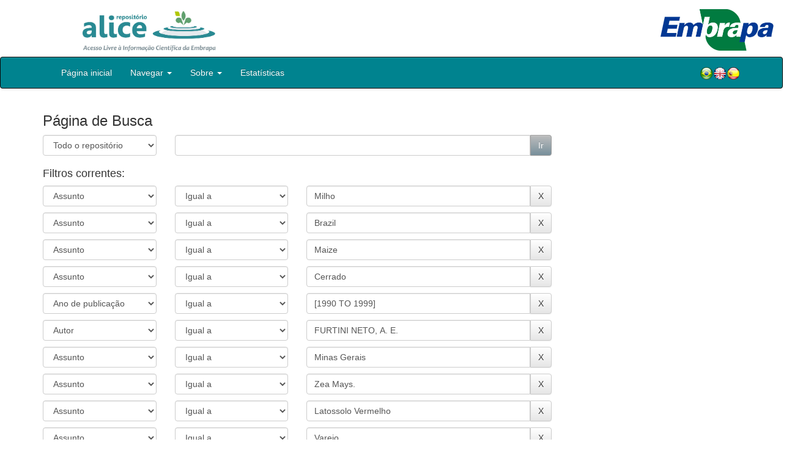

--- FILE ---
content_type: text/html;charset=UTF-8
request_url: https://www.alice.cnptia.embrapa.br/alice/simple-search?query=&sort_by=score&order=desc&rpp=10&filter_field_1=subject&filter_type_1=equals&filter_value_1=Milho&filter_field_2=subject&filter_type_2=equals&filter_value_2=Brazil&filter_field_3=subject&filter_type_3=equals&filter_value_3=Maize&filter_field_4=subject&filter_type_4=equals&filter_value_4=Cerrado&filter_field_5=dateIssued&filter_type_5=equals&filter_value_5=%5B1990+TO+1999%5D&filter_field_6=author&filter_type_6=equals&filter_value_6=FURTINI+NETO%2C+A.+E.&filter_field_7=subject&filter_type_7=equals&filter_value_7=Minas+Gerais&filter_field_8=subject&filter_type_8=equals&filter_value_8=Zea+Mays.&filter_field_9=subject&filter_type_9=equals&filter_value_9=Latossolo+Vermelho&filter_field_10=subject&filter_type_10=equals&filter_value_10=Varejo&filter_field_11=subject&filter_type_11=equals&filter_value_11=Irriga%C3%A7%C3%A3o&filter_field_12=author&filter_type_12=equals&filter_value_12=FERNANDES%2C+L.+A.&filter_field_13=subject&filter_type_13=equals&filter_value_13=irrigation&filter_field_14=subject&filter_type_14=equals&filter_value_14=Solo&filter_field_15=author&filter_type_15=equals&filter_value_15=NASCENTE%2C+C.+M.&filter_field_16=dateIssued&filter_type_16=equals&filter_value_16=1998&filter_field_17=subject&filter_type_17=equals&filter_value_17=Nutriente&filter_field_18=subject&filter_type_18=equals&filter_value_18=Brasil&filter_field_19=subject&filter_type_19=equals&filter_value_19=Management.&filter_field_20=author&filter_type_20=equals&filter_value_20=SILVA%2C+M.+L.+N.&filter_field_21=subject&filter_type_21=equals&filter_value_21=Nitrog%C3%AAnio&etal=0&filtername=subject&filterquery=nitrogen.&filtertype=equals
body_size: 75628
content:


















<!DOCTYPE html>
<html>
    <head>
        <title>Alice: Página de Busca</title>
        <meta http-equiv="Content-Type" content="text/html; charset=UTF-8" />
        <meta name="Generator" content="DSpace 5.6" />
        <meta name="viewport" content="width=device-width, initial-scale=1.0">
        <link rel="shortcut icon" href="/alice/favicon.ico" type="image/x-icon"/>
        <link rel="stylesheet" href="/alice/static/css/jquery-ui-1.10.3.custom/redmond/jquery-ui-1.10.3.custom.css" type="text/css" />
        <link rel="stylesheet" href="/alice/static/css/bootstrap/bootstrap.min.css" type="text/css" />
        <link rel="stylesheet" href="/alice/static/css/bootstrap/bootstrap-theme.min.css" type="text/css" />
        <link rel="stylesheet" href="/alice/static/css/bootstrap/dspace-theme.css" type="text/css" />
        
        <link rel="search" type="application/opensearchdescription+xml" href="/alice/open-search/description.xml" title="DSpace"/>
        

        <script type='text/javascript' src="/alice/static/js/jquery/jquery-1.10.2.min.js"></script>
        <script type='text/javascript' src='/alice/static/js/jquery/jquery-ui-1.10.3.custom.min.js'></script>
        <script type='text/javascript' src='/alice/static/js/bootstrap/bootstrap.min.js'></script>
        <script type='text/javascript' src='/alice/static/js/holder.js'></script>
        <script type="text/javascript" src="/alice/utils.js"></script>
        <script type="text/javascript" src="/alice/static/js/choice-support.js"></script>

        
        
        <script type="text/javascript">
        var jQ = jQuery.noConflict();
        jQ(document).ready(function () {
            jQ("#spellCheckQuery").click(function () {
                jQ("#query").val(jQ(this).attr('data-spell'));
                jQ("#main-query-submit").click();
            });
            jQ("#filterquery")
                    .autocomplete({
                        source: function (request, response) {
                            jQ.ajax({
                                url: "/alice/json/discovery/autocomplete?query=&filter_field_1=subject&filter_type_1=equals&filter_value_1=Milho&filter_field_2=subject&filter_type_2=equals&filter_value_2=Brazil&filter_field_3=subject&filter_type_3=equals&filter_value_3=Maize&filter_field_4=subject&filter_type_4=equals&filter_value_4=Cerrado&filter_field_5=dateIssued&filter_type_5=equals&filter_value_5=%5B1990+TO+1999%5D&filter_field_6=author&filter_type_6=equals&filter_value_6=FURTINI+NETO%2C+A.+E.&filter_field_7=subject&filter_type_7=equals&filter_value_7=Minas+Gerais&filter_field_8=subject&filter_type_8=equals&filter_value_8=Zea+Mays.&filter_field_9=subject&filter_type_9=equals&filter_value_9=Latossolo+Vermelho&filter_field_10=subject&filter_type_10=equals&filter_value_10=Varejo&filter_field_11=subject&filter_type_11=equals&filter_value_11=Irriga%C3%A7%C3%A3o&filter_field_12=author&filter_type_12=equals&filter_value_12=FERNANDES%2C+L.+A.&filter_field_13=subject&filter_type_13=equals&filter_value_13=irrigation&filter_field_14=subject&filter_type_14=equals&filter_value_14=Solo&filter_field_15=author&filter_type_15=equals&filter_value_15=NASCENTE%2C+C.+M.&filter_field_16=dateIssued&filter_type_16=equals&filter_value_16=1998&filter_field_17=subject&filter_type_17=equals&filter_value_17=Nutriente&filter_field_18=subject&filter_type_18=equals&filter_value_18=Brasil&filter_field_19=subject&filter_type_19=equals&filter_value_19=Management.&filter_field_20=author&filter_type_20=equals&filter_value_20=SILVA%2C+M.+L.+N.&filter_field_21=subject&filter_type_21=equals&filter_value_21=Nitrog%C3%AAnio&filter_field_22=subject&filter_type_22=equals&filter_value_22=nitrogen.",
                                                            dataType: "json",
                                                            cache: false,
                                                            data: {
                                                                auto_idx: jQ("#filtername").val(),
                                                                auto_query: request.term,
                                                                auto_sort: 'count',
                                                                auto_type: jQ("#filtertype").val(),
                                                                location: ''
                                                            },
                                                            success: function (data) {
                                                                response(jQ.map(data.autocomplete, function (item) {
                                                                    var tmp_val = item.authorityKey;
                                                                    if (tmp_val == null || tmp_val == '')
                                                                    {
                                                                        tmp_val = item.displayedValue;
                                                                    }
                                                                    return {
                                                                        label: item.displayedValue + " (" + item.count + ")",
                                                                        value: tmp_val
                                                                    };
                                                                }))
                                                            }
                                                        })
                                                    }
                                                });
                                    });
                                    function validateFilters() {
                                        return document.getElementById("filterquery").value.length > 0;
                                    }
    </script>
        


        <!-- HTML5 shim and Respond.js IE8 support of HTML5 elements and media queries -->
        <!--[if lt IE 9]>
          <script src="/alice/static/js/html5shiv.js"></script>
          <script src="/alice/static/js/respond.min.js"></script>
        <![endif]-->
    </head>

    
    
    <body class="undernavigation">

                <div class="row" style="padding-bottom: 0px;">


                  <div class="col-md-3 brand">
                      <a  href="/alice/" style="outline: none;">
                <img src="/alice/image/logo_ALICE.jpg" alt="Alice logo" class="logoRepositorio" style="" width="508px" >
                  <img src="/alice/image/Alice_Embrapa.jpg" alt="Alice logo" class="logoComposto" style="" width="508px" >
                      </a>
                    </div>


                    <div class="col-md-9" style="padding-top: 0px;">


                    <img src="/alice/image/aliceback.jpg" alt="alice" class="banerDireita">

                    <a  href="https://www.embrapa.br/" target="_blank" style="outline: none;">
                      <img src="/alice/image/embrapa_logo.jpg" alt="Embrapa " class="logoEmbrapa" width="330px">
                      </a>
                    </div>


                    </div>




        <a class="sr-only" href="#content">Skip navigation</a>
        <header class="navbar navbar-inverse navbar-fixed">




            
            <div class="container" style="padding-right: 0px;">
                

























<div class="navbar-header">
    <button type="button" class="navbar-toggle" data-toggle="collapse" data-target=".navbar-collapse">
        <span class="icon-bar"></span>
        <span class="icon-bar"></span>
        <span class="icon-bar"></span>
    </button>
    
</div>
<nav class="collapse navbar-collapse bs-navbar-collapse" role="navigation">
    <ul class="nav navbar-nav">
        <li class="false"><a href="/alice/"> Página inicial</a></li>

        <li class="dropdown">
            <a href="#" class="dropdown-toggle" data-toggle="dropdown">Navegar <b class="caret"></b></a>
            <ul class="dropdown-menu">
                <li><a href="/alice/community-list">Unidades da Embrapa</a></li>
                <li class="divider"></li>
                <li class="dropdown-header">Navegar nos Itens por:</li>
                    

                
                <li><a href="/alice/browse?type=dateissued">Ano de publicação</a></li>
                    
                <li><a href="/alice/browse?type=author">Autor</a></li>
                    
                <li><a href="/alice/browse?type=editor">Editor</a></li>
                    
                <li><a href="/alice/browse?type=title">Título</a></li>
                    
                <li><a href="/alice/browse?type=subject">Assunto</a></li>
                    
                <li><a href="/alice/browse?type=type">Tipo</a></li>
                    

                

            </ul>
        </li>

        <li class="dropdown">
            <a href="#" class="dropdown-toggle" data-toggle="dropdown">Sobre <b class="caret"></b></a>
            <ul class="dropdown-menu" style="font-size: 15px;">
                <li><a href="/alice/alice.jsp" style="font-size: 15px;">Alice</a></li>
                <li><a href="https://www.embrapa.br/seb/o-sistema" target="_blank" style="font-size: 15px;">Sistema Embrapa de Bibliotecas - SEB</a></li>
                <li><a href="/alice/interoperabilidade.jsp" style="font-size: 15px;">Interoperabilidade de dados</a></li>
                <li><a href="https://www.embrapa.br/politica-de-governanca-de-dados-informacao-e-conhecimento"  target="_blank" style="font-size: 15px;">Política de Governança</a></li>
                <li><a href="/alice/duvidas.jsp" style="font-size: 15px;">Dúvidas frequentes</a></li>
                <li><a href="/alice/contato.jsp" style="font-size: 15px;">Contato</a></li>
            </ul>
        </li>
        <!--STATS ADDON  -->
        
        <li><a href="/alice/stats?level=general&type=access&page=downviews-series">Estatísticas</a></li>
            
        <!--END STATS ADDON  -->
    </ul>
    
    
    <div style="padding-top:15px;padding-left:25px;">
        <div class="dropdown">
            <a class="pull-right" href="?locale=es"><img alt="Español" title="Español" src="/alice/image/spain.png"></a>
            <a class="pull-right" href="?locale=en"><img alt="English" title="English" src="/alice/image/english.png"></a>
            <a class="pull-right" href="?locale=pt_BR"><img alt="Português" title="Português" src="/alice/image/brazil.png"></a>
        </div>
    </div>
    
    

</nav>

            </div>
            
        </header>

        <main id="content" role="main">

            
            <div class="container">
                
                <div class="row">
                    <div class="col-md-9">
                        







































    

    <!-- Retirar formulario para melhorar apresentação -->
    
    
    
    

    <!--Alterando Forma do Formulario -->

    <!-- Diminuindo tamanho da fonte de h2 para h3-->
    <div class="container" style="padding-left: 0px;">
        <h3>Página de Busca</h3>
        <form action="simple-search" method="get" name="search" >
            <div class="ds-form-item row">
                <div class="col-sm-3">
                    <p>
                        <select name="location" class="ds-select-field form-control" id="tlocation">

                            
                            
                            <option selected="selected" value="/">Todo o repositório</option>
                            
                            <option value="item/1" >
                                Embrapa Acre (CPAF-AC)</option>
                                
                            <option value="item/19" >
                                Embrapa Agricultura Digital (CNPTIA)</option>
                                
                            <option value="item/2" >
                                Embrapa Agrobiologia (CNPAB)</option>
                                
                            <option value="item/41" >
                                Embrapa Agroenergia (CNPAE)</option>
                                
                            <option value="item/4" >
                                Embrapa Agroindústria de Alimentos (CTAA)</option>
                                
                            <option value="item/3" >
                                Embrapa Agroindústria Tropical (CNPAT)</option>
                                
                            <option value="item/42" >
                                Embrapa Agropecuária Oeste (CPAO)</option>
                                
                            <option value="item/24127" >
                                Embrapa Agrossilvipastoril (CPAMT)</option>
                                
                            <option value="item/6" >
                                Embrapa Algodão (CNPA)</option>
                                
                            <option value="item/131821" >
                                Embrapa Alimentos e Territórios (CNAT)</option>
                                
                            <option value="item/7" >
                                Embrapa Amapá (CPAF-AP)</option>
                                
                            <option value="item/8" >
                                Embrapa Amazônia Ocidental (CPAA)</option>
                                
                            <option value="item/9" >
                                Embrapa Amazônia Oriental (CPATU)</option>
                                
                            <option value="item/10" >
                                Embrapa Arroz e Feijão (CNPAF)</option>
                                
                            <option value="item/900" >
                                Embrapa Café (SAPC)</option>
                                
                            <option value="item/11" >
                                Embrapa Caprinos (CNPC)</option>
                                
                            <option value="item/12" >
                                Embrapa Cerrados (CPAC)</option>
                                
                            <option value="item/13" >
                                Embrapa Clima Temperado (CPACT)</option>
                                
                            <option value="item/24147" >
                                Embrapa Estudos e Capacitação (CECAT)</option>
                                
                            <option value="item/14" >
                                Embrapa Florestas (CNPF)</option>
                                
                            <option value="item/15" >
                                Embrapa Gado de Corte (CNPGC)</option>
                                
                            <option value="item/16" >
                                Embrapa Gado de Leite (CNPGL)</option>
                                
                            <option value="item/17" >
                                Embrapa Hortaliças (CNPH)</option>
                                
                            <option value="item/20" >
                                Embrapa Instrumentação (CNPDIA)</option>
                                
                            <option value="item/21" >
                                Embrapa Mandioca e Fruticultura Tropical (CNPMF)</option>
                                
                            <option value="item/24137" >
                                Embrapa Maranhão (CPACP)</option>
                                
                            <option value="item/22" >
                                Embrapa Meio Ambiente (CNPMA)</option>
                                
                            <option value="item/23" >
                                Embrapa Meio-Norte (CPAMN)</option>
                                
                            <option value="item/25" >
                                Embrapa Milho e Sorgo (CNPMS)</option>
                                
                            <option value="item/27" >
                                Embrapa Pantanal (CPAP)</option>
                                
                            <option value="item/28" >
                                Embrapa Pecuária Sudeste (CPPSE)</option>
                                
                            <option value="item/29" >
                                Embrapa Pecuária Sul (CPPSUL)</option>
                                
                            <option value="item/24157" >
                                Embrapa Pesca e Aquicultura (CNPASA)</option>
                                
                            <option value="item/30" >
                                Embrapa Recursos Genéticos e Biotecnologia (CENARGEN)</option>
                                
                            <option value="item/31" >
                                Embrapa Rondônia (CPAF-RO)</option>
                                
                            <option value="item/32" >
                                Embrapa Roraima (CPAF-RR)</option>
                                
                            <option value="item/34" >
                                Embrapa Semi-Árido (CPATSA)</option>
                                
                            <option value="item/35" >
                                Embrapa Soja (CNPSO)</option>
                                
                            <option value="item/36" >
                                Embrapa Solos (CNPS)</option>
                                
                            <option value="item/37" >
                                Embrapa Suínos e Aves (CNPSA)</option>
                                
                            <option value="item/38" >
                                Embrapa Tabuleiros Costeiros (CPATC)</option>
                                
                            <option value="item/26" >
                                Embrapa Territorial</option>
                                
                            <option value="item/39" >
                                Embrapa Trigo (CNPT)</option>
                                
                            <option value="item/33" >
                                Embrapa Unidades Centrais (AI-SEDE)</option>
                                
                            <option value="item/40" >
                                Embrapa Uva e Vinho (CNPUV)</option>
                                                                </select>

                    </p>
                </div><!-- Retirar label -->
                
                <!-- Adicionar div para formatar formulario -->
                <div class="col-sm-9">
                    <p class="input-group">
                        <input type="text" size="50" id="query" class="ds-text-field form-control" name="query" value=""/>
                        <span class="input-group-btn">
                            <input type="submit" id="main-query-submit" class="btn btn-success" value="Ir" />
                        </span>
                    </p>
                </div>
            </div>

            
            <input type="hidden" value="10" name="rpp" />
            <input type="hidden" value="score" name="sort_by" />
            <input type="hidden" value="desc" name="order" />
            

            <div class="discovery-search-appliedFilters">
                <div class="row">
                    <div class="col-sm-12">
                        <h4>Filtros correntes:</h4>
                    </div>
                </div>
                <div class="row">
                    
                    <div class="col-sm-3">
                        <select id="filter_field_1" class="ds-select-field form-control" name="filter_field_1">
                            <option value="title">Título</option><option value="author">Autor</option><option value="editor">Editor</option><option value="subject" selected="selected">Assunto</option><option value="dateIssued">Ano de publicação</option>
                        </select>
                    </div>
                    <div class="col-sm-3">
                        <select id="filter_type_1" class="ds-select-field form-control" name="filter_type_1">
                            <option value="equals" selected="selected">Igual a</option><option value="contains">Contém</option><option value="notequals">Diferente de</option><option value="notcontains">Não contém</option>
                        </select>
                    </div>
                    <div class="col-sm-6">
                        <p class="input-group">
                            <input type="text" id="filter_value_1" name="filter_value_1" value="Milho" class="ds-select-field form-control"/>
                            <span class="input-group-btn">
                                <input class="btn btn-default" type="submit" id="submit_filter_remove_1" name="submit_filter_remove_1" value="X" />
                            </span>
                        </p>
                    </div>
                    <br/>
                    
                    <div class="col-sm-3">
                        <select id="filter_field_2" class="ds-select-field form-control" name="filter_field_2">
                            <option value="title">Título</option><option value="author">Autor</option><option value="editor">Editor</option><option value="subject" selected="selected">Assunto</option><option value="dateIssued">Ano de publicação</option>
                        </select>
                    </div>
                    <div class="col-sm-3">
                        <select id="filter_type_2" class="ds-select-field form-control" name="filter_type_2">
                            <option value="equals" selected="selected">Igual a</option><option value="contains">Contém</option><option value="notequals">Diferente de</option><option value="notcontains">Não contém</option>
                        </select>
                    </div>
                    <div class="col-sm-6">
                        <p class="input-group">
                            <input type="text" id="filter_value_2" name="filter_value_2" value="Brazil" class="ds-select-field form-control"/>
                            <span class="input-group-btn">
                                <input class="btn btn-default" type="submit" id="submit_filter_remove_2" name="submit_filter_remove_2" value="X" />
                            </span>
                        </p>
                    </div>
                    <br/>
                    
                    <div class="col-sm-3">
                        <select id="filter_field_3" class="ds-select-field form-control" name="filter_field_3">
                            <option value="title">Título</option><option value="author">Autor</option><option value="editor">Editor</option><option value="subject" selected="selected">Assunto</option><option value="dateIssued">Ano de publicação</option>
                        </select>
                    </div>
                    <div class="col-sm-3">
                        <select id="filter_type_3" class="ds-select-field form-control" name="filter_type_3">
                            <option value="equals" selected="selected">Igual a</option><option value="contains">Contém</option><option value="notequals">Diferente de</option><option value="notcontains">Não contém</option>
                        </select>
                    </div>
                    <div class="col-sm-6">
                        <p class="input-group">
                            <input type="text" id="filter_value_3" name="filter_value_3" value="Maize" class="ds-select-field form-control"/>
                            <span class="input-group-btn">
                                <input class="btn btn-default" type="submit" id="submit_filter_remove_3" name="submit_filter_remove_3" value="X" />
                            </span>
                        </p>
                    </div>
                    <br/>
                    
                    <div class="col-sm-3">
                        <select id="filter_field_4" class="ds-select-field form-control" name="filter_field_4">
                            <option value="title">Título</option><option value="author">Autor</option><option value="editor">Editor</option><option value="subject" selected="selected">Assunto</option><option value="dateIssued">Ano de publicação</option>
                        </select>
                    </div>
                    <div class="col-sm-3">
                        <select id="filter_type_4" class="ds-select-field form-control" name="filter_type_4">
                            <option value="equals" selected="selected">Igual a</option><option value="contains">Contém</option><option value="notequals">Diferente de</option><option value="notcontains">Não contém</option>
                        </select>
                    </div>
                    <div class="col-sm-6">
                        <p class="input-group">
                            <input type="text" id="filter_value_4" name="filter_value_4" value="Cerrado" class="ds-select-field form-control"/>
                            <span class="input-group-btn">
                                <input class="btn btn-default" type="submit" id="submit_filter_remove_4" name="submit_filter_remove_4" value="X" />
                            </span>
                        </p>
                    </div>
                    <br/>
                    
                    <div class="col-sm-3">
                        <select id="filter_field_5" class="ds-select-field form-control" name="filter_field_5">
                            <option value="title">Título</option><option value="author">Autor</option><option value="editor">Editor</option><option value="subject">Assunto</option><option value="dateIssued" selected="selected">Ano de publicação</option>
                        </select>
                    </div>
                    <div class="col-sm-3">
                        <select id="filter_type_5" class="ds-select-field form-control" name="filter_type_5">
                            <option value="equals" selected="selected">Igual a</option><option value="contains">Contém</option><option value="notequals">Diferente de</option><option value="notcontains">Não contém</option>
                        </select>
                    </div>
                    <div class="col-sm-6">
                        <p class="input-group">
                            <input type="text" id="filter_value_5" name="filter_value_5" value="[1990&#x20;TO&#x20;1999]" class="ds-select-field form-control"/>
                            <span class="input-group-btn">
                                <input class="btn btn-default" type="submit" id="submit_filter_remove_5" name="submit_filter_remove_5" value="X" />
                            </span>
                        </p>
                    </div>
                    <br/>
                    
                    <div class="col-sm-3">
                        <select id="filter_field_6" class="ds-select-field form-control" name="filter_field_6">
                            <option value="title">Título</option><option value="author" selected="selected">Autor</option><option value="editor">Editor</option><option value="subject">Assunto</option><option value="dateIssued">Ano de publicação</option>
                        </select>
                    </div>
                    <div class="col-sm-3">
                        <select id="filter_type_6" class="ds-select-field form-control" name="filter_type_6">
                            <option value="equals" selected="selected">Igual a</option><option value="contains">Contém</option><option value="notequals">Diferente de</option><option value="notcontains">Não contém</option>
                        </select>
                    </div>
                    <div class="col-sm-6">
                        <p class="input-group">
                            <input type="text" id="filter_value_6" name="filter_value_6" value="FURTINI&#x20;NETO,&#x20;A.&#x20;E." class="ds-select-field form-control"/>
                            <span class="input-group-btn">
                                <input class="btn btn-default" type="submit" id="submit_filter_remove_6" name="submit_filter_remove_6" value="X" />
                            </span>
                        </p>
                    </div>
                    <br/>
                    
                    <div class="col-sm-3">
                        <select id="filter_field_7" class="ds-select-field form-control" name="filter_field_7">
                            <option value="title">Título</option><option value="author">Autor</option><option value="editor">Editor</option><option value="subject" selected="selected">Assunto</option><option value="dateIssued">Ano de publicação</option>
                        </select>
                    </div>
                    <div class="col-sm-3">
                        <select id="filter_type_7" class="ds-select-field form-control" name="filter_type_7">
                            <option value="equals" selected="selected">Igual a</option><option value="contains">Contém</option><option value="notequals">Diferente de</option><option value="notcontains">Não contém</option>
                        </select>
                    </div>
                    <div class="col-sm-6">
                        <p class="input-group">
                            <input type="text" id="filter_value_7" name="filter_value_7" value="Minas&#x20;Gerais" class="ds-select-field form-control"/>
                            <span class="input-group-btn">
                                <input class="btn btn-default" type="submit" id="submit_filter_remove_7" name="submit_filter_remove_7" value="X" />
                            </span>
                        </p>
                    </div>
                    <br/>
                    
                    <div class="col-sm-3">
                        <select id="filter_field_8" class="ds-select-field form-control" name="filter_field_8">
                            <option value="title">Título</option><option value="author">Autor</option><option value="editor">Editor</option><option value="subject" selected="selected">Assunto</option><option value="dateIssued">Ano de publicação</option>
                        </select>
                    </div>
                    <div class="col-sm-3">
                        <select id="filter_type_8" class="ds-select-field form-control" name="filter_type_8">
                            <option value="equals" selected="selected">Igual a</option><option value="contains">Contém</option><option value="notequals">Diferente de</option><option value="notcontains">Não contém</option>
                        </select>
                    </div>
                    <div class="col-sm-6">
                        <p class="input-group">
                            <input type="text" id="filter_value_8" name="filter_value_8" value="Zea&#x20;Mays." class="ds-select-field form-control"/>
                            <span class="input-group-btn">
                                <input class="btn btn-default" type="submit" id="submit_filter_remove_8" name="submit_filter_remove_8" value="X" />
                            </span>
                        </p>
                    </div>
                    <br/>
                    
                    <div class="col-sm-3">
                        <select id="filter_field_9" class="ds-select-field form-control" name="filter_field_9">
                            <option value="title">Título</option><option value="author">Autor</option><option value="editor">Editor</option><option value="subject" selected="selected">Assunto</option><option value="dateIssued">Ano de publicação</option>
                        </select>
                    </div>
                    <div class="col-sm-3">
                        <select id="filter_type_9" class="ds-select-field form-control" name="filter_type_9">
                            <option value="equals" selected="selected">Igual a</option><option value="contains">Contém</option><option value="notequals">Diferente de</option><option value="notcontains">Não contém</option>
                        </select>
                    </div>
                    <div class="col-sm-6">
                        <p class="input-group">
                            <input type="text" id="filter_value_9" name="filter_value_9" value="Latossolo&#x20;Vermelho" class="ds-select-field form-control"/>
                            <span class="input-group-btn">
                                <input class="btn btn-default" type="submit" id="submit_filter_remove_9" name="submit_filter_remove_9" value="X" />
                            </span>
                        </p>
                    </div>
                    <br/>
                    
                    <div class="col-sm-3">
                        <select id="filter_field_10" class="ds-select-field form-control" name="filter_field_10">
                            <option value="title">Título</option><option value="author">Autor</option><option value="editor">Editor</option><option value="subject" selected="selected">Assunto</option><option value="dateIssued">Ano de publicação</option>
                        </select>
                    </div>
                    <div class="col-sm-3">
                        <select id="filter_type_10" class="ds-select-field form-control" name="filter_type_10">
                            <option value="equals" selected="selected">Igual a</option><option value="contains">Contém</option><option value="notequals">Diferente de</option><option value="notcontains">Não contém</option>
                        </select>
                    </div>
                    <div class="col-sm-6">
                        <p class="input-group">
                            <input type="text" id="filter_value_10" name="filter_value_10" value="Varejo" class="ds-select-field form-control"/>
                            <span class="input-group-btn">
                                <input class="btn btn-default" type="submit" id="submit_filter_remove_10" name="submit_filter_remove_10" value="X" />
                            </span>
                        </p>
                    </div>
                    <br/>
                    
                    <div class="col-sm-3">
                        <select id="filter_field_11" class="ds-select-field form-control" name="filter_field_11">
                            <option value="title">Título</option><option value="author">Autor</option><option value="editor">Editor</option><option value="subject" selected="selected">Assunto</option><option value="dateIssued">Ano de publicação</option>
                        </select>
                    </div>
                    <div class="col-sm-3">
                        <select id="filter_type_11" class="ds-select-field form-control" name="filter_type_11">
                            <option value="equals" selected="selected">Igual a</option><option value="contains">Contém</option><option value="notequals">Diferente de</option><option value="notcontains">Não contém</option>
                        </select>
                    </div>
                    <div class="col-sm-6">
                        <p class="input-group">
                            <input type="text" id="filter_value_11" name="filter_value_11" value="Irrigação" class="ds-select-field form-control"/>
                            <span class="input-group-btn">
                                <input class="btn btn-default" type="submit" id="submit_filter_remove_11" name="submit_filter_remove_11" value="X" />
                            </span>
                        </p>
                    </div>
                    <br/>
                    
                    <div class="col-sm-3">
                        <select id="filter_field_12" class="ds-select-field form-control" name="filter_field_12">
                            <option value="title">Título</option><option value="author" selected="selected">Autor</option><option value="editor">Editor</option><option value="subject">Assunto</option><option value="dateIssued">Ano de publicação</option>
                        </select>
                    </div>
                    <div class="col-sm-3">
                        <select id="filter_type_12" class="ds-select-field form-control" name="filter_type_12">
                            <option value="equals" selected="selected">Igual a</option><option value="contains">Contém</option><option value="notequals">Diferente de</option><option value="notcontains">Não contém</option>
                        </select>
                    </div>
                    <div class="col-sm-6">
                        <p class="input-group">
                            <input type="text" id="filter_value_12" name="filter_value_12" value="FERNANDES,&#x20;L.&#x20;A." class="ds-select-field form-control"/>
                            <span class="input-group-btn">
                                <input class="btn btn-default" type="submit" id="submit_filter_remove_12" name="submit_filter_remove_12" value="X" />
                            </span>
                        </p>
                    </div>
                    <br/>
                    
                    <div class="col-sm-3">
                        <select id="filter_field_13" class="ds-select-field form-control" name="filter_field_13">
                            <option value="title">Título</option><option value="author">Autor</option><option value="editor">Editor</option><option value="subject" selected="selected">Assunto</option><option value="dateIssued">Ano de publicação</option>
                        </select>
                    </div>
                    <div class="col-sm-3">
                        <select id="filter_type_13" class="ds-select-field form-control" name="filter_type_13">
                            <option value="equals" selected="selected">Igual a</option><option value="contains">Contém</option><option value="notequals">Diferente de</option><option value="notcontains">Não contém</option>
                        </select>
                    </div>
                    <div class="col-sm-6">
                        <p class="input-group">
                            <input type="text" id="filter_value_13" name="filter_value_13" value="irrigation" class="ds-select-field form-control"/>
                            <span class="input-group-btn">
                                <input class="btn btn-default" type="submit" id="submit_filter_remove_13" name="submit_filter_remove_13" value="X" />
                            </span>
                        </p>
                    </div>
                    <br/>
                    
                    <div class="col-sm-3">
                        <select id="filter_field_14" class="ds-select-field form-control" name="filter_field_14">
                            <option value="title">Título</option><option value="author">Autor</option><option value="editor">Editor</option><option value="subject" selected="selected">Assunto</option><option value="dateIssued">Ano de publicação</option>
                        </select>
                    </div>
                    <div class="col-sm-3">
                        <select id="filter_type_14" class="ds-select-field form-control" name="filter_type_14">
                            <option value="equals" selected="selected">Igual a</option><option value="contains">Contém</option><option value="notequals">Diferente de</option><option value="notcontains">Não contém</option>
                        </select>
                    </div>
                    <div class="col-sm-6">
                        <p class="input-group">
                            <input type="text" id="filter_value_14" name="filter_value_14" value="Solo" class="ds-select-field form-control"/>
                            <span class="input-group-btn">
                                <input class="btn btn-default" type="submit" id="submit_filter_remove_14" name="submit_filter_remove_14" value="X" />
                            </span>
                        </p>
                    </div>
                    <br/>
                    
                    <div class="col-sm-3">
                        <select id="filter_field_15" class="ds-select-field form-control" name="filter_field_15">
                            <option value="title">Título</option><option value="author" selected="selected">Autor</option><option value="editor">Editor</option><option value="subject">Assunto</option><option value="dateIssued">Ano de publicação</option>
                        </select>
                    </div>
                    <div class="col-sm-3">
                        <select id="filter_type_15" class="ds-select-field form-control" name="filter_type_15">
                            <option value="equals" selected="selected">Igual a</option><option value="contains">Contém</option><option value="notequals">Diferente de</option><option value="notcontains">Não contém</option>
                        </select>
                    </div>
                    <div class="col-sm-6">
                        <p class="input-group">
                            <input type="text" id="filter_value_15" name="filter_value_15" value="NASCENTE,&#x20;C.&#x20;M." class="ds-select-field form-control"/>
                            <span class="input-group-btn">
                                <input class="btn btn-default" type="submit" id="submit_filter_remove_15" name="submit_filter_remove_15" value="X" />
                            </span>
                        </p>
                    </div>
                    <br/>
                    
                    <div class="col-sm-3">
                        <select id="filter_field_16" class="ds-select-field form-control" name="filter_field_16">
                            <option value="title">Título</option><option value="author">Autor</option><option value="editor">Editor</option><option value="subject">Assunto</option><option value="dateIssued" selected="selected">Ano de publicação</option>
                        </select>
                    </div>
                    <div class="col-sm-3">
                        <select id="filter_type_16" class="ds-select-field form-control" name="filter_type_16">
                            <option value="equals" selected="selected">Igual a</option><option value="contains">Contém</option><option value="notequals">Diferente de</option><option value="notcontains">Não contém</option>
                        </select>
                    </div>
                    <div class="col-sm-6">
                        <p class="input-group">
                            <input type="text" id="filter_value_16" name="filter_value_16" value="1998" class="ds-select-field form-control"/>
                            <span class="input-group-btn">
                                <input class="btn btn-default" type="submit" id="submit_filter_remove_16" name="submit_filter_remove_16" value="X" />
                            </span>
                        </p>
                    </div>
                    <br/>
                    
                    <div class="col-sm-3">
                        <select id="filter_field_17" class="ds-select-field form-control" name="filter_field_17">
                            <option value="title">Título</option><option value="author">Autor</option><option value="editor">Editor</option><option value="subject" selected="selected">Assunto</option><option value="dateIssued">Ano de publicação</option>
                        </select>
                    </div>
                    <div class="col-sm-3">
                        <select id="filter_type_17" class="ds-select-field form-control" name="filter_type_17">
                            <option value="equals" selected="selected">Igual a</option><option value="contains">Contém</option><option value="notequals">Diferente de</option><option value="notcontains">Não contém</option>
                        </select>
                    </div>
                    <div class="col-sm-6">
                        <p class="input-group">
                            <input type="text" id="filter_value_17" name="filter_value_17" value="Nutriente" class="ds-select-field form-control"/>
                            <span class="input-group-btn">
                                <input class="btn btn-default" type="submit" id="submit_filter_remove_17" name="submit_filter_remove_17" value="X" />
                            </span>
                        </p>
                    </div>
                    <br/>
                    
                    <div class="col-sm-3">
                        <select id="filter_field_18" class="ds-select-field form-control" name="filter_field_18">
                            <option value="title">Título</option><option value="author">Autor</option><option value="editor">Editor</option><option value="subject" selected="selected">Assunto</option><option value="dateIssued">Ano de publicação</option>
                        </select>
                    </div>
                    <div class="col-sm-3">
                        <select id="filter_type_18" class="ds-select-field form-control" name="filter_type_18">
                            <option value="equals" selected="selected">Igual a</option><option value="contains">Contém</option><option value="notequals">Diferente de</option><option value="notcontains">Não contém</option>
                        </select>
                    </div>
                    <div class="col-sm-6">
                        <p class="input-group">
                            <input type="text" id="filter_value_18" name="filter_value_18" value="Brasil" class="ds-select-field form-control"/>
                            <span class="input-group-btn">
                                <input class="btn btn-default" type="submit" id="submit_filter_remove_18" name="submit_filter_remove_18" value="X" />
                            </span>
                        </p>
                    </div>
                    <br/>
                    
                    <div class="col-sm-3">
                        <select id="filter_field_19" class="ds-select-field form-control" name="filter_field_19">
                            <option value="title">Título</option><option value="author">Autor</option><option value="editor">Editor</option><option value="subject" selected="selected">Assunto</option><option value="dateIssued">Ano de publicação</option>
                        </select>
                    </div>
                    <div class="col-sm-3">
                        <select id="filter_type_19" class="ds-select-field form-control" name="filter_type_19">
                            <option value="equals" selected="selected">Igual a</option><option value="contains">Contém</option><option value="notequals">Diferente de</option><option value="notcontains">Não contém</option>
                        </select>
                    </div>
                    <div class="col-sm-6">
                        <p class="input-group">
                            <input type="text" id="filter_value_19" name="filter_value_19" value="Management." class="ds-select-field form-control"/>
                            <span class="input-group-btn">
                                <input class="btn btn-default" type="submit" id="submit_filter_remove_19" name="submit_filter_remove_19" value="X" />
                            </span>
                        </p>
                    </div>
                    <br/>
                    
                    <div class="col-sm-3">
                        <select id="filter_field_20" class="ds-select-field form-control" name="filter_field_20">
                            <option value="title">Título</option><option value="author" selected="selected">Autor</option><option value="editor">Editor</option><option value="subject">Assunto</option><option value="dateIssued">Ano de publicação</option>
                        </select>
                    </div>
                    <div class="col-sm-3">
                        <select id="filter_type_20" class="ds-select-field form-control" name="filter_type_20">
                            <option value="equals" selected="selected">Igual a</option><option value="contains">Contém</option><option value="notequals">Diferente de</option><option value="notcontains">Não contém</option>
                        </select>
                    </div>
                    <div class="col-sm-6">
                        <p class="input-group">
                            <input type="text" id="filter_value_20" name="filter_value_20" value="SILVA,&#x20;M.&#x20;L.&#x20;N." class="ds-select-field form-control"/>
                            <span class="input-group-btn">
                                <input class="btn btn-default" type="submit" id="submit_filter_remove_20" name="submit_filter_remove_20" value="X" />
                            </span>
                        </p>
                    </div>
                    <br/>
                    
                    <div class="col-sm-3">
                        <select id="filter_field_21" class="ds-select-field form-control" name="filter_field_21">
                            <option value="title">Título</option><option value="author">Autor</option><option value="editor">Editor</option><option value="subject" selected="selected">Assunto</option><option value="dateIssued">Ano de publicação</option>
                        </select>
                    </div>
                    <div class="col-sm-3">
                        <select id="filter_type_21" class="ds-select-field form-control" name="filter_type_21">
                            <option value="equals" selected="selected">Igual a</option><option value="contains">Contém</option><option value="notequals">Diferente de</option><option value="notcontains">Não contém</option>
                        </select>
                    </div>
                    <div class="col-sm-6">
                        <p class="input-group">
                            <input type="text" id="filter_value_21" name="filter_value_21" value="Nitrogênio" class="ds-select-field form-control"/>
                            <span class="input-group-btn">
                                <input class="btn btn-default" type="submit" id="submit_filter_remove_21" name="submit_filter_remove_21" value="X" />
                            </span>
                        </p>
                    </div>
                    <br/>
                    
                    <div class="col-sm-3">
                        <select id="filter_field_22" class="ds-select-field form-control" name="filter_field_22">
                            <option value="title">Título</option><option value="author">Autor</option><option value="editor">Editor</option><option value="subject" selected="selected">Assunto</option><option value="dateIssued">Ano de publicação</option>
                        </select>
                    </div>
                    <div class="col-sm-3">
                        <select id="filter_type_22" class="ds-select-field form-control" name="filter_type_22">
                            <option value="equals" selected="selected">Igual a</option><option value="contains">Contém</option><option value="notequals">Diferente de</option><option value="notcontains">Não contém</option>
                        </select>
                    </div>
                    <div class="col-sm-6">
                        <p class="input-group">
                            <input type="text" id="filter_value_22" name="filter_value_22" value="nitrogen." class="ds-select-field form-control"/>
                            <span class="input-group-btn">
                                <input class="btn btn-default" type="submit" id="submit_filter_remove_22" name="submit_filter_remove_22" value="X" />
                            </span>
                        </p>
                    </div>
                    <br/>
                    
                </div>
            </div>


            
        </form>
    </div>

    <!-- Retirar botao que retorna valores-->
    

    


    

    <div class="discovery-search-filters panel-body" style="padding-left: 0px;">
        <div class="row">
            <div class="col-sm-12">
                <p class="discovery-search-filters-hint">Utilizar filtros para refinar o resultado de busca.</p>
            </div>
        </div>
        <div class="row">
            <form action="simple-search" method="get">
                <input type="hidden" value="" name="location" />
                <input type="hidden" value="" name="query" />
                
                <input type="hidden" id="filter_field_1" name="filter_field_1" value="subject" />
                <input type="hidden" id="filter_type_1" name="filter_type_1" value="equals" />
                <input type="hidden" id="filter_value_1" name="filter_value_1" value="Milho" />
                
                <input type="hidden" id="filter_field_2" name="filter_field_2" value="subject" />
                <input type="hidden" id="filter_type_2" name="filter_type_2" value="equals" />
                <input type="hidden" id="filter_value_2" name="filter_value_2" value="Brazil" />
                
                <input type="hidden" id="filter_field_3" name="filter_field_3" value="subject" />
                <input type="hidden" id="filter_type_3" name="filter_type_3" value="equals" />
                <input type="hidden" id="filter_value_3" name="filter_value_3" value="Maize" />
                
                <input type="hidden" id="filter_field_4" name="filter_field_4" value="subject" />
                <input type="hidden" id="filter_type_4" name="filter_type_4" value="equals" />
                <input type="hidden" id="filter_value_4" name="filter_value_4" value="Cerrado" />
                
                <input type="hidden" id="filter_field_5" name="filter_field_5" value="dateIssued" />
                <input type="hidden" id="filter_type_5" name="filter_type_5" value="equals" />
                <input type="hidden" id="filter_value_5" name="filter_value_5" value="[1990&#x20;TO&#x20;1999]" />
                
                <input type="hidden" id="filter_field_6" name="filter_field_6" value="author" />
                <input type="hidden" id="filter_type_6" name="filter_type_6" value="equals" />
                <input type="hidden" id="filter_value_6" name="filter_value_6" value="FURTINI&#x20;NETO,&#x20;A.&#x20;E." />
                
                <input type="hidden" id="filter_field_7" name="filter_field_7" value="subject" />
                <input type="hidden" id="filter_type_7" name="filter_type_7" value="equals" />
                <input type="hidden" id="filter_value_7" name="filter_value_7" value="Minas&#x20;Gerais" />
                
                <input type="hidden" id="filter_field_8" name="filter_field_8" value="subject" />
                <input type="hidden" id="filter_type_8" name="filter_type_8" value="equals" />
                <input type="hidden" id="filter_value_8" name="filter_value_8" value="Zea&#x20;Mays." />
                
                <input type="hidden" id="filter_field_9" name="filter_field_9" value="subject" />
                <input type="hidden" id="filter_type_9" name="filter_type_9" value="equals" />
                <input type="hidden" id="filter_value_9" name="filter_value_9" value="Latossolo&#x20;Vermelho" />
                
                <input type="hidden" id="filter_field_10" name="filter_field_10" value="subject" />
                <input type="hidden" id="filter_type_10" name="filter_type_10" value="equals" />
                <input type="hidden" id="filter_value_10" name="filter_value_10" value="Varejo" />
                
                <input type="hidden" id="filter_field_11" name="filter_field_11" value="subject" />
                <input type="hidden" id="filter_type_11" name="filter_type_11" value="equals" />
                <input type="hidden" id="filter_value_11" name="filter_value_11" value="Irrigação" />
                
                <input type="hidden" id="filter_field_12" name="filter_field_12" value="author" />
                <input type="hidden" id="filter_type_12" name="filter_type_12" value="equals" />
                <input type="hidden" id="filter_value_12" name="filter_value_12" value="FERNANDES,&#x20;L.&#x20;A." />
                
                <input type="hidden" id="filter_field_13" name="filter_field_13" value="subject" />
                <input type="hidden" id="filter_type_13" name="filter_type_13" value="equals" />
                <input type="hidden" id="filter_value_13" name="filter_value_13" value="irrigation" />
                
                <input type="hidden" id="filter_field_14" name="filter_field_14" value="subject" />
                <input type="hidden" id="filter_type_14" name="filter_type_14" value="equals" />
                <input type="hidden" id="filter_value_14" name="filter_value_14" value="Solo" />
                
                <input type="hidden" id="filter_field_15" name="filter_field_15" value="author" />
                <input type="hidden" id="filter_type_15" name="filter_type_15" value="equals" />
                <input type="hidden" id="filter_value_15" name="filter_value_15" value="NASCENTE,&#x20;C.&#x20;M." />
                
                <input type="hidden" id="filter_field_16" name="filter_field_16" value="dateIssued" />
                <input type="hidden" id="filter_type_16" name="filter_type_16" value="equals" />
                <input type="hidden" id="filter_value_16" name="filter_value_16" value="1998" />
                
                <input type="hidden" id="filter_field_17" name="filter_field_17" value="subject" />
                <input type="hidden" id="filter_type_17" name="filter_type_17" value="equals" />
                <input type="hidden" id="filter_value_17" name="filter_value_17" value="Nutriente" />
                
                <input type="hidden" id="filter_field_18" name="filter_field_18" value="subject" />
                <input type="hidden" id="filter_type_18" name="filter_type_18" value="equals" />
                <input type="hidden" id="filter_value_18" name="filter_value_18" value="Brasil" />
                
                <input type="hidden" id="filter_field_19" name="filter_field_19" value="subject" />
                <input type="hidden" id="filter_type_19" name="filter_type_19" value="equals" />
                <input type="hidden" id="filter_value_19" name="filter_value_19" value="Management." />
                
                <input type="hidden" id="filter_field_20" name="filter_field_20" value="author" />
                <input type="hidden" id="filter_type_20" name="filter_type_20" value="equals" />
                <input type="hidden" id="filter_value_20" name="filter_value_20" value="SILVA,&#x20;M.&#x20;L.&#x20;N." />
                
                <input type="hidden" id="filter_field_21" name="filter_field_21" value="subject" />
                <input type="hidden" id="filter_type_21" name="filter_type_21" value="equals" />
                <input type="hidden" id="filter_value_21" name="filter_value_21" value="Nitrogênio" />
                
                <input type="hidden" id="filter_field_22" name="filter_field_22" value="subject" />
                <input type="hidden" id="filter_type_22" name="filter_type_22" value="equals" />
                <input type="hidden" id="filter_value_22" name="filter_value_22" value="nitrogen." />
                

                <div class="col-sm-3">
                    <select id="filtername" class="ds-select-field form-control" name="filtername">
                        <option value="title">Título</option><option value="author">Autor</option><option value="editor">Editor</option><option value="subject">Assunto</option><option value="dateIssued">Ano de publicação</option>
                    </select>
                </div>
                <div class="col-sm-3">
                    <select id="filtertype" class="ds-select-field form-control" name="filtertype">
                        <option value="equals">Igual a</option><option value="contains">Contém</option><option value="notequals">Diferente de</option><option value="notcontains">Não contém</option>
                    </select>
                </div>
                <div class="col-sm-6">
                    <p class="input-group">
                        <input type="text" id="filterquery" name="filterquery" class="ds-text-field form-control ui-autocomplete-input" />
                        <span class="input-group-btn">
                            <input class="btn btn-default" type="submit" value="Adicionar" onclick="return validateFilters()" />
                        </span>
                    </p>
                </div>

                
                <input type="hidden" value="10" name="rpp" />
                <input type="hidden" value="score" name="sort_by" />
                <input type="hidden" value="desc" name="order" />
                
            </form>
        </div>
    </div>
    




    
    
    
    
    <div class="container">
        <form action="simple-search" method="get" name="search2">
            <input type="hidden" value="t" name="expanded" >
            <input type="hidden" value="" name="location" />
            <input type="hidden" value="" name="query" />
            
            <input type="hidden" id="filter_field_1" name="filter_field_1" value="subject" />
            <input type="hidden" id="filter_type_1" name="filter_type_1" value="equals" />
            <input type="hidden" id="filter_value_1" name="filter_value_1" value="Milho" />
            
            <input type="hidden" id="filter_field_2" name="filter_field_2" value="subject" />
            <input type="hidden" id="filter_type_2" name="filter_type_2" value="equals" />
            <input type="hidden" id="filter_value_2" name="filter_value_2" value="Brazil" />
            
            <input type="hidden" id="filter_field_3" name="filter_field_3" value="subject" />
            <input type="hidden" id="filter_type_3" name="filter_type_3" value="equals" />
            <input type="hidden" id="filter_value_3" name="filter_value_3" value="Maize" />
            
            <input type="hidden" id="filter_field_4" name="filter_field_4" value="subject" />
            <input type="hidden" id="filter_type_4" name="filter_type_4" value="equals" />
            <input type="hidden" id="filter_value_4" name="filter_value_4" value="Cerrado" />
            
            <input type="hidden" id="filter_field_5" name="filter_field_5" value="dateIssued" />
            <input type="hidden" id="filter_type_5" name="filter_type_5" value="equals" />
            <input type="hidden" id="filter_value_5" name="filter_value_5" value="[1990&#x20;TO&#x20;1999]" />
            
            <input type="hidden" id="filter_field_6" name="filter_field_6" value="author" />
            <input type="hidden" id="filter_type_6" name="filter_type_6" value="equals" />
            <input type="hidden" id="filter_value_6" name="filter_value_6" value="FURTINI&#x20;NETO,&#x20;A.&#x20;E." />
            
            <input type="hidden" id="filter_field_7" name="filter_field_7" value="subject" />
            <input type="hidden" id="filter_type_7" name="filter_type_7" value="equals" />
            <input type="hidden" id="filter_value_7" name="filter_value_7" value="Minas&#x20;Gerais" />
            
            <input type="hidden" id="filter_field_8" name="filter_field_8" value="subject" />
            <input type="hidden" id="filter_type_8" name="filter_type_8" value="equals" />
            <input type="hidden" id="filter_value_8" name="filter_value_8" value="Zea&#x20;Mays." />
            
            <input type="hidden" id="filter_field_9" name="filter_field_9" value="subject" />
            <input type="hidden" id="filter_type_9" name="filter_type_9" value="equals" />
            <input type="hidden" id="filter_value_9" name="filter_value_9" value="Latossolo&#x20;Vermelho" />
            
            <input type="hidden" id="filter_field_10" name="filter_field_10" value="subject" />
            <input type="hidden" id="filter_type_10" name="filter_type_10" value="equals" />
            <input type="hidden" id="filter_value_10" name="filter_value_10" value="Varejo" />
            
            <input type="hidden" id="filter_field_11" name="filter_field_11" value="subject" />
            <input type="hidden" id="filter_type_11" name="filter_type_11" value="equals" />
            <input type="hidden" id="filter_value_11" name="filter_value_11" value="Irrigação" />
            
            <input type="hidden" id="filter_field_12" name="filter_field_12" value="author" />
            <input type="hidden" id="filter_type_12" name="filter_type_12" value="equals" />
            <input type="hidden" id="filter_value_12" name="filter_value_12" value="FERNANDES,&#x20;L.&#x20;A." />
            
            <input type="hidden" id="filter_field_13" name="filter_field_13" value="subject" />
            <input type="hidden" id="filter_type_13" name="filter_type_13" value="equals" />
            <input type="hidden" id="filter_value_13" name="filter_value_13" value="irrigation" />
            
            <input type="hidden" id="filter_field_14" name="filter_field_14" value="subject" />
            <input type="hidden" id="filter_type_14" name="filter_type_14" value="equals" />
            <input type="hidden" id="filter_value_14" name="filter_value_14" value="Solo" />
            
            <input type="hidden" id="filter_field_15" name="filter_field_15" value="author" />
            <input type="hidden" id="filter_type_15" name="filter_type_15" value="equals" />
            <input type="hidden" id="filter_value_15" name="filter_value_15" value="NASCENTE,&#x20;C.&#x20;M." />
            
            <input type="hidden" id="filter_field_16" name="filter_field_16" value="dateIssued" />
            <input type="hidden" id="filter_type_16" name="filter_type_16" value="equals" />
            <input type="hidden" id="filter_value_16" name="filter_value_16" value="1998" />
            
            <input type="hidden" id="filter_field_17" name="filter_field_17" value="subject" />
            <input type="hidden" id="filter_type_17" name="filter_type_17" value="equals" />
            <input type="hidden" id="filter_value_17" name="filter_value_17" value="Nutriente" />
            
            <input type="hidden" id="filter_field_18" name="filter_field_18" value="subject" />
            <input type="hidden" id="filter_type_18" name="filter_type_18" value="equals" />
            <input type="hidden" id="filter_value_18" name="filter_value_18" value="Brasil" />
            
            <input type="hidden" id="filter_field_19" name="filter_field_19" value="subject" />
            <input type="hidden" id="filter_type_19" name="filter_type_19" value="equals" />
            <input type="hidden" id="filter_value_19" name="filter_value_19" value="Management." />
            
            <input type="hidden" id="filter_field_20" name="filter_field_20" value="author" />
            <input type="hidden" id="filter_type_20" name="filter_type_20" value="equals" />
            <input type="hidden" id="filter_value_20" name="filter_value_20" value="SILVA,&#x20;M.&#x20;L.&#x20;N." />
            
            <input type="hidden" id="filter_field_21" name="filter_field_21" value="subject" />
            <input type="hidden" id="filter_type_21" name="filter_type_21" value="equals" />
            <input type="hidden" id="filter_value_21" name="filter_value_21" value="Nitrogênio" />
            
            <input type="hidden" id="filter_field_22" name="filter_field_22" value="subject" />
            <input type="hidden" id="filter_type_22" name="filter_type_22" value="equals" />
            <input type="hidden" id="filter_value_22" name="filter_value_22" value="nitrogen." />
            
            <div class="row" style="padding-top:10px">
                <div class="col-sm-12" style="padding-left: 0px;">
                    <label for="rpp">Result./Pág.</label>
                    <select name="rpp">
                        
                        <option value="5" >5</option>
                        
                        <option value="10" selected="selected">10</option>
                        
                        <option value="15" >15</option>
                        
                        <option value="20" >20</option>
                        
                        <option value="25" >25</option>
                        
                        <option value="30" >30</option>
                        
                        <option value="35" >35</option>
                        
                        <option value="40" >40</option>
                        
                        <option value="45" >45</option>
                        
                        <option value="50" >50</option>
                        
                        <option value="55" >55</option>
                        
                        <option value="60" >60</option>
                        
                        <option value="65" >65</option>
                        
                        <option value="70" >70</option>
                        
                        <option value="75" >75</option>
                        
                        <option value="80" >80</option>
                        
                        <option value="85" >85</option>
                        
                        <option value="90" >90</option>
                        
                        <option value="95" >95</option>
                        
                        <option value="100" >100</option>
                        
                    </select>
                    &nbsp;|&nbsp;
                    
                    <label for="sort_by">Ordenar por</label>
                    <select name="sort_by">
                        <option value="score">Relevância</option>
                         <option value="dc.title_sort" >Título</option> <option value="dc.date.issued_dt" >Ano Pub.</option>
                    </select>
                    
                    <label for="order">Ordenar</label>
                    <select name="order">
                        <option value="ASC" >Crescente</option>
                        <option value="DESC" selected="selected">Descendente</option>
                    </select>
                    <label for="etal">Registro(s)</label>
                    <select name="etal">
                        
                        <option value="0" selected="selected">Todos</option>
                        <option value="1" >1</option>
                        <option value="5" >5</option>
                        
                        <option value="10" >10</option>
                        
                        <option value="15" >15</option>
                        
                        <option value="20" >20</option>
                        
                        <option value="25" >25</option>
                        
                        <option value="30" >30</option>
                        
                        <option value="35" >35</option>
                        
                        <option value="40" >40</option>
                        
                        <option value="45" >45</option>
                        
                        <option value="50" >50</option>
                        
                    </select>
                    <input style="padding: 3px 12px; margin-bottom: 3px;" class="btn btn-default " type="submit" name="submit_search" value="Atualizar" />
                </div>
            </div>
            

        </form>
    </div>

    <!-- Termina alteracao no formulario de busca -->


    
    
    <p align="center">Não há resultados para sua busca.</p>
    

    <br>
    














</div>
<div class="col-md-3">
    
        
    
</div>
</div>

</div>
</main>

<footer class="navbar navbar-inverse navbar-bottom">
    <div id="designedby" class="container text-muted">
        <div class="col-md-5" align="left" id="footer">
            Indexado por </br>
            <a href="https://oasisbr.ibict.br/" target="_BLANK">
            <img src="/alice/image/oasisbr.png" alt="Portal Brasileiro de Publicações e Dados Científicos em Acesso Aberto" title="Oasisbr" width="176" height="59" />
            </a>
            &nbsp;&nbsp;&nbsp;&nbsp;&nbsp;&nbsp;
            <a href="https://www.fao.org/agris/" target="_BLANK">
                <img src=https://assets.agris.fao.org/public/images/2024-10/ADP_cert_2025.png alt="BR1– FAO AGRIS data provider 2025" title="Seal of recognition for active AGRIS Data Providers 2025" width="90" height="118" />
            </a>
        </div>
        <div class="col-md-3" align="left">
                Suportado por </br></br></br>
                <a href="http://www.dspace.org/" target="_BLANK">
                <img src="/alice/image/DSpace-logo-light.png" alt="DSpace logo" width="150" height="38"></img>
            </a>
        </div>
        <div class="col-md-4" align="right" id="footer2">
            <p>
            <a class="linkRodape" style="color: #FFF;" href="https://www.embrapa.br/" target="_BLANK">  Empresa Brasileira de Pesquisa Agropecuária - Embrapa</a>
            SAC: <a class="linkRodape" style="color: #FFF;" href="https://www.embrapa.br/fale-conosco" target="_BLANK">https://www.embrapa.br/fale-conosco</a></br></br>
O conteúdo do repositório está licenciado sob a Licença Creative Commons<a style="color: white;" href="https://creativecommons.org/licenses/by-nc-nd/4.0/"> Atribuição - NãoComercial - SemDerivações 4.0 Internacional.</a></br>
               <a rel="license" href="http://creativecommons.org/licenses/by-nc-nd/4.0/">
               <img alt=Licença Creative Commons" style="border-width:0" src="https://i.creativecommons.org/l/by-nc-nd/4.0/80x15.png" /></a>
            </p>
            <a href="/alice/htmlmap"></a></p>
        </div>
    </div>
</footer>
</body>
</html>

